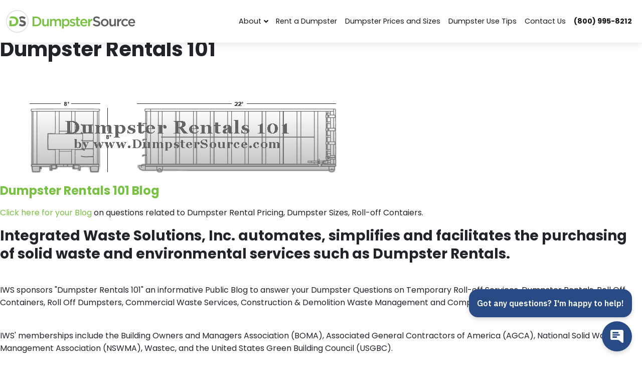

--- FILE ---
content_type: text/css
request_url: https://www.dumpstersource.com/css/style2.css
body_size: 2290
content:

.material-icons, .material-icons-outlined {
    font-family: 'Material Icons';
    font-weight: normal;
    font-style: normal;
    font-size: 24px;  /* Preferred icon size */
    display: inline-block;
 
    text-transform: none;
    letter-spacing: normal;
    word-wrap: normal;
    white-space: nowrap;
    direction: ltr;
  
    /* Support for all WebKit browsers. */
    -webkit-font-smoothing: antialiased;
    /* Support for Safari and Chrome. */
    text-rendering: optimizeLegibility;
  
    /* Support for Firefox. */
    -moz-osx-font-smoothing: grayscale;
  
    /* Support for IE. */
    font-feature-settings: 'liga';
    vertical-align: middle;
  }

.btn {
    font-family: MYRIADPRO-BOLD;
	font-size: 13px;
	min-width: inherit;
	padding-top: 8px;
	padding-right: 13px;
	padding-bottom: 8px;
	padding-left: 13px;
	line-height: normal;
}
.btn.btn-sm {
	font-size: 13px;
	min-width: inherit;
	padding-top: 8px;
	padding-right: 13px;
	padding-bottom: 8px;
	padding-left: 13px;
	line-height: normal;
}
.btn-primary {
	color: #fff;
	background-color: #79c143;
	border-color: #79c143;
}
.btn-primary:hover, .btn-primary:focus {
	color: #fff;
	background-color: #619D33;
	border-color: #619D33;
}
.btn-link {
}
.btn-link:hover, .btn-link:focus {
	text-decoration: underline;
}
.form-control {
	font-size: 14px;
	padding-top: 7.5px;
	padding-right: 13px;
	padding-bottom: 7.5px;
	padding-left: 13px;
	border: 1px solid #dddddd;
	height: auto;
	border-radius: 0;
	line-height: normal;
    letter-spacing: 1px;
}
.form-control:focus {
	outline: none;
	box-shadow: none;
}









.bg-light {
  background-color: #fff !important;
  border-bottom: 1px solid #e7e6e6;
  padding: 28px 25px !important;
}

.bg-info{
    background-color: transparent !important;
    background-image:url("../img/banner.jpg");
    background-repeat: no-repeat;
    background-position: center top;
    padding: 85px 0 320px;
    background-size: cover;
}
.bg-body {
  padding: 0 90px;
  position: relative;
  margin-top: -534px;
  background-color: transparent !important;
}
.borderRight{
    background-image: url("../img/border.png");
    background-position: right bottom;
    background-repeat: no-repeat;
}
.formHolder {
  margin-bottom: 45px;
  position: relative;
  max-width: 660px !important;
  width: 100% !important;
}

.rightBox {
    float: right;
}

.form-control{
    font-size: 18px;
    color: #000000;
    font-weight: 700;
    text-transform: uppercase;
    padding: 23px 95px 23px 25px;
    border: 1px solid #efeeee;
    background-color: #efeeee;
    border-radius: 3px;
}
.form-control:focus{
    border-color: #e2b10a;
}
.form-control::-moz-placeholder {
  color: #000000;
  opacity: 1;
}
.form-control::placeholder {
  color: #000000;
  opacity: 1;
}
.relativeArea{
    position: relative;
}
.btn-primary {
  color: #fff;
  background-color: #ff8200;
  border: none !important;
  position: absolute;
  top: 0;
  right: 0;
  font-size: 23px;
  font-weight: 700;
 padding: 21px 30px;
box-shadow: 0 0 0 #ff8200;
    letter-spacing: 1px;
}
.btn-primary:hover, .btn-primary:focus {
  color: #fff;
  background-color: #F47E00;
  border: none !important;
    box-shadow: none;
}
.align-right{
   /* text-align: right; */
}
.goRight{
    padding-right: 42px;
}
.formBox {
  background-color: #ffffffe8;
  position: absolute;
  left: 0;
  right: 0;
  padding: 10px;
    bottom: 0;
}  
    
}
.formHolder .form-group{
    padding-left: 90px;
    background-size: 67px;
}
#contactfrm .form-group{
    background-image: url("../img/form-icon1.png");
    background-position: center left;
    background-repeat: no-repeat;
    
}
#contactfrm2 .form-group{
    background-image: url("../img/form-icon2.png");
    background-position: center left;
    background-repeat: no-repeat;
    
}
.formHolder h4{
    padding-left: 90px;
}


.text-right{
    text-align: right;
}
.icon-box img{
    margin-right: 25px;
}


 @media (max-width: 1800px) {
.rightBox {
  padding-margin: 50px;
  padding-right: 0;
}       
.goRight {
  padding-right: 210px;
}    
.bg-body {
  padding: 0 40px;
  margin-top: -461px;
}   
.bannerImg {
  height: 300px;
}  
.formHolder img {
  height: 345px;
}    
 .formHolder {
  max-width: 560px !important;
}    
    
}



 @media (max-width: 1440px) {
     
.bg-info {
  padding: 50px 0 280px;
}     
.bannerImg {
  height: 250px;
}     
     
     
.btn-primary {
  font-size: 17px;
  padding: 14px 30px;
}     
.form-control {
  font-size: 14px;
  padding: 14px 95px 15px 20px;
}     
.formHolder .form-group {
  padding-left: 60px;
    background-size: 43px;
}     
.formHolder h4 {
  padding-left: 60px;
}
.bg-body {
  padding: 0 30px;
  margin-top: -417px;
}     
.goRight {
  padding-right: 45px;
}     
 .formHolder img {
  height: 315px;
}    
     
.formHolder {
  max-width: 475px !important;
}     
     
     
     
}

@media (max-width: 1199px) {
.formBox {
  background-color: #ffffffe8;
  position: absolute;
  left: 0;
  right: 0;
  padding: 10px;
    bottom: 0;
}    
.formHolder {
  padding-bottom: 50px;
}    
.formHolder {
  max-width: 380px !important;
}    
h6 img {
  margin-top: -3px;
  height: 11px;
}    
    
 
    
    
    
    
}
@media (max-width: 992px) {
 
    
.bg-light {
  padding: 15px !important;
}    
.float-end {
  float: none !important;
  text-align: center !important;
  padding: 40px 0 20px;
  border-top: 1px solid #e7e6e6;
  margin-top: 10px;
} 
.bg-info {
  padding: 40px 0 245px;
}
 .formHolder img {
  height: 240px;
}
.bg-body {
  padding: 0 15px;
  margin-top: -300px;
}
.bannerImg {
  height: 180px;
}
.formHolder img {
  height: 220px;
}
.form-control {
  font-size: 12px;
  padding: 10px 65px 11px 15px;
}
.btn-primary {
  font-size: 12px;
  padding: 11px 18px 12px;
}
.formHolder .form-group {
  padding-left: 43px;
  background-size: 33px;
}    
.leftBox {
  margin-right: 0;
  text-align: center;
}    
.rightBox {
  text-align: center !important;
}   
.goRight {
  padding-right: 0;
}    
.formHolder h4 {
  padding-left: 0;
  text-align: center;
} 
.formHolder {
  margin-bottom: 30px;
}    

.icon-box img {
  margin-right: 15px;
  height: 65px;
}    
    
    
    
    
}
 @media (max-width: 767px) {

h6 img {
  margin-top: -1px;
  height: 9px;
}     
    
.float-end {
  padding: 22px 0 0;
  margin-top: 10px;
}     
.bg-info {
  padding: 30px 0 245px;
}     
.bannerImg {
  height: 150px;
}     
.col-6 {
  width: 100%;
}     
.bg-body {
  padding: 0;
  margin-top: -232px;
}
.borderRight {
  background-image: none;
}  
.formHolder {
  max-width: 400px;
  margin: 0 auto 20px;
}     
.formBox {
  bottom: 5px;
} 
.formHolder img {
  height: 190px;
}
.col-4 {
  width: 100%;
}     
    
.col-8 {
  width: 100%;
}     
.text-right {
  text-align: center;
}
.icon-box img {
  height: 45px;
  margin: 5px;
}     
.icon-box {
  margin-bottom: 20px;
}     
.rightBox {
 float: none;
}      
     
}
 @media (max-width: 575px) {
}


--- FILE ---
content_type: application/javascript
request_url: https://prism.app-us1.com/?a=801027301&u=https%3A%2F%2Fwww.dumpstersource.com%2FBlog
body_size: 133
content:
window.visitorGlobalObject=window.visitorGlobalObject||window.prismGlobalObject;window.visitorGlobalObject.setVisitorId('e9a2b9b2-a658-4c92-a9d7-00e6f21ce516', '801027301');window.visitorGlobalObject.setWhitelistedServices('conversations,tracking', '801027301');

--- FILE ---
content_type: image/svg+xml
request_url: https://www.dumpstersource.com/img/DumpsterSource_logo.svg
body_size: 14117
content:
<?xml version="1.0" encoding="utf-8"?>
<!-- Generator: Adobe Illustrator 15.0.0, SVG Export Plug-In . SVG Version: 6.00 Build 0)  -->
<!DOCTYPE svg PUBLIC "-//W3C//DTD SVG 1.1//EN" "http://www.w3.org/Graphics/SVG/1.1/DTD/svg11.dtd">
<svg version="1.1" id="Layer_1" xmlns="http://www.w3.org/2000/svg" xmlns:xlink="http://www.w3.org/1999/xlink" x="0px" y="0px"
	 width="1941px" height="338px" viewBox="0 0 1941 338" enable-background="new 0 0 1941 338" xml:space="preserve">
<g>
	<path fill="#79C143" d="M525.473,198.856c-3.725,8.895-9,16.584-15.826,23.065c-6.826,6.484-14.965,11.585-24.41,15.308
		c-9.447,3.723-19.828,5.587-31.134,5.587h-53.99V98.008h53.99c11.307,0,21.688,1.829,31.134,5.481
		c9.445,3.656,17.583,8.724,24.41,15.206c6.826,6.483,12.102,14.138,15.826,22.961c3.722,8.829,5.585,18.344,5.585,28.548
		C531.058,180.413,529.195,189.96,525.473,198.856z M500.742,150.781c-2.418-6.024-5.808-11.252-10.16-15.682
		c-4.356-4.432-9.646-7.892-15.869-10.388c-6.223-2.492-13.138-3.739-20.741-3.739h-28.625v98.882h28.623
		c7.603,0,14.519-1.21,20.741-3.634c6.223-2.423,11.513-5.814,15.869-10.177c4.353-4.364,7.741-9.559,10.161-15.583
		c2.418-6.025,3.628-12.64,3.628-19.84C504.371,163.417,503.162,156.808,500.742,150.781z"/>
	<path fill="#79C143" d="M617.642,133.589h25.24v109.226h-25.24v-17.138c-3.572,5.289-8.043,9.846-13.407,13.675
		c-5.365,3.826-12.24,5.739-20.626,5.739c-12.383,0-21.941-3.793-28.674-11.378c-6.741-7.584-10.106-17.791-10.106-30.615v-69.509
		h25.234v61.914c0,8.535,2.015,15.103,6.049,19.712c4.035,4.608,9.743,6.913,17.129,6.913c7.241,0,13.123-2.372,17.633-7.12
		c4.512-4.745,6.768-11.383,6.768-19.915L617.642,133.589L617.642,133.589z"/>
	<path fill="#79C143" d="M768.014,136.639c6.004-3.549,13.145-5.325,21.426-5.325c12.005,0,21.385,3.622,28.148,10.862
		c6.758,7.239,10.139,17.551,10.139,30.926v69.715h-25.235v-61.915c0-8.669-1.922-15.274-5.768-19.814
		c-3.846-4.538-9.267-6.811-16.266-6.811c-6.866,0-12.457,2.305-16.781,6.916c-4.326,4.607-6.49,11.316-6.49,20.121v61.504h-25.235
		v-62.122c0-8.529-1.922-15.065-5.768-19.607c-3.846-4.538-9.267-6.811-16.266-6.811c-7.003,0-12.634,2.407-16.888,7.223
		c-4.254,4.816-6.383,11.491-6.383,20.019v61.298h-25.238V133.59h25.238v16.721c1.793-2.501,3.722-4.868,5.79-7.094
		c2.065-2.228,4.442-4.245,7.131-6.053c2.689-1.812,5.719-3.236,9.097-4.28c3.374-1.043,7.132-1.568,11.269-1.568
		c7.855,0,14.507,1.775,19.949,5.325c5.445,3.548,9.614,8.245,12.509,14.089C756.807,144.884,762.012,140.186,768.014,136.639z"/>
	<path fill="#79C143" d="M950.091,212.404c-2.831,7.034-6.62,13-11.378,17.896c-4.76,4.896-10.21,8.584-16.344,11.067
		c-6.138,2.481-12.446,3.724-18.927,3.724c-8.966,0-16.413-1.935-22.34-5.792c-5.933-3.86-10.829-8.343-14.688-13.447l0.205,50.063
		H841.38V133.59h25.238v18.206c3.989-5.793,8.944-10.654,14.859-14.586c5.917-3.931,13.279-5.896,22.085-5.896
		c6.464,0,12.726,1.242,18.779,3.726c6.052,2.482,11.455,6.173,16.199,11.068c4.747,4.896,8.568,10.859,11.455,17.893
		c2.892,7.033,4.335,15.102,4.335,24.202C954.331,197.305,952.916,205.372,950.091,212.404z M926.612,173.619
		c-1.657-4.344-3.898-8.033-6.722-11.068c-2.832-3.033-6.143-5.378-9.93-7.033c-3.796-1.655-7.831-2.483-12.103-2.483
		c-4.279,0-8.348,0.829-12.208,2.483c-3.86,1.655-7.238,4.034-10.136,7.137c-2.895,3.103-5.205,6.793-6.929,11.067
		c-1.728,4.277-2.586,9.101-2.586,14.48c0,5.378,0.858,10.206,2.586,14.479c1.725,4.277,4.034,7.966,6.929,11.068
		c2.898,3.104,6.276,5.483,10.136,7.139c3.859,1.655,7.929,2.481,12.208,2.481c4.271,0,8.306-0.826,12.103-2.481
		c3.788-1.654,7.099-3.998,9.93-7.033c2.824-3.032,5.065-6.723,6.722-11.067c1.653-4.344,2.48-9.205,2.48-14.585
		S928.265,177.964,926.612,173.619z"/>
	<path fill="#79C143" d="M1038.318,225.646c-2.068,4.275-4.932,7.828-8.586,10.654c-3.654,2.828-7.965,4.963-12.928,6.412
		c-4.964,1.448-10.275,2.171-15.932,2.171c-7.857,0-15.822-1.38-23.889-4.137c-8.069-2.756-15.555-6.827-22.449-12.206
		l11.173-16.962c5.928,4.413,11.962,7.756,18.1,10.032c6.135,2.275,12.031,3.414,17.688,3.414c5.378,0,9.55-1.066,12.516-3.208
		c2.963-2.137,4.445-4.997,4.445-8.583v-0.414c0-2.069-0.652-3.861-1.961-5.378c-1.313-1.517-3.104-2.861-5.379-4.036
		c-2.277-1.169-4.9-2.203-7.861-3.103c-2.969-0.896-6.035-1.825-9.206-2.793c-4.003-1.242-8.036-2.618-12.103-4.137
		c-4.07-1.517-7.724-3.482-10.962-5.896c-3.242-2.41-5.896-5.379-7.965-8.896c-2.068-3.515-3.104-7.891-3.104-13.135v-0.413
		c0-5.1,1.001-9.724,3.001-13.859c1.998-4.139,4.758-7.655,8.273-10.551c3.516-2.895,7.652-5.099,12.414-6.62
		c4.756-1.515,9.824-2.274,15.201-2.274c6.898,0,13.861,1.105,20.894,3.31c7.036,2.207,13.448,5.242,19.24,9.101l-9.931,17.791
		c-5.243-3.171-10.551-5.689-15.93-7.551c-5.379-1.861-10.342-2.793-14.894-2.793c-4.828,0-8.585,1.035-11.274,3.103
		s-4.034,4.69-4.034,7.862v0.414c0,1.934,0.688,3.62,2.071,5.068c1.377,1.448,3.205,2.76,5.482,3.932
		c2.274,1.172,4.893,2.275,7.858,3.309c2.966,1.035,6.031,2.037,9.206,3c3.998,1.24,7.996,2.689,11.999,4.343
		c3.998,1.655,7.616,3.692,10.86,6.104c3.238,2.415,5.895,5.344,7.965,8.791c2.068,3.447,3.104,7.654,3.104,12.619v0.415
		C1041.422,216.336,1040.387,221.373,1038.318,225.646z"/>
	<path fill="#79C143" d="M1082.796,208.642c0,4.84,1.171,8.336,3.516,10.479c2.347,2.146,5.652,3.216,9.931,3.216
		c5.378,0,10.551-1.242,15.515-3.723v20.479c-3.175,1.792-6.554,3.173-10.137,4.137c-3.587,0.964-7.727,1.449-12.413,1.449
		c-4.552,0-8.776-0.554-12.668-1.658c-3.896-1.105-7.266-2.901-10.118-5.393c-2.849-2.49-5.038-5.769-6.566-9.85
		c-1.532-4.073-2.296-9.156-2.296-15.24v-57.641h-13.861v-21.308h13.861v-29.995h25.239v29.995h29.376v21.308h-29.376v53.745
		H1082.796z"/>
	<path fill="#79C143" d="M1151.471,217.681c5.651,4.757,12.549,7.137,20.687,7.137c6.206,0,11.584-1.102,16.137-3.311
		c4.552-2.202,9.028-5.445,13.446-9.723l14.688,13.033c-5.243,6.206-11.48,11.173-18.721,14.896
		c-7.241,3.723-15.898,5.585-25.963,5.585c-7.861,0-15.206-1.382-22.032-4.138c-6.826-2.757-12.757-6.622-17.789-11.584
		c-5.036-4.967-9-10.931-11.895-17.896c-2.895-6.962-4.346-14.72-4.346-23.271c0-7.862,1.308-15.239,3.931-22.135
		c2.618-6.895,6.312-12.93,11.069-18.101c4.757-5.172,10.374-9.273,16.857-12.309c6.483-3.032,13.653-4.552,21.515-4.552
		c8.688,0,16.306,1.587,22.858,4.76c6.55,3.174,11.999,7.447,16.346,12.825c4.342,5.378,7.616,11.655,9.823,18.825
		c2.207,7.172,3.31,14.688,3.31,22.548c0,1.104-0.034,2.209-0.102,3.31c-0.071,1.105-0.175,2.275-0.31,3.518h-80.265
		C1142.229,206.063,1145.813,212.923,1151.471,217.681z M1196.567,180.548c-0.415-3.998-1.313-7.757-2.688-11.273
		c-1.382-3.518-3.242-6.55-5.584-9.102c-2.35-2.551-5.142-4.583-8.38-6.104c-3.242-1.515-6.929-2.274-11.065-2.274
		c-7.727,0-14.103,2.656-19.137,7.963c-5.033,5.311-8.104,12.241-9.203,20.79L1196.567,180.548L1196.567,180.548z"/>
	<path fill="#79C143" d="M1259.456,242.814h-25.24V133.589h25.24v24.618c3.443-8.275,8.344-14.896,14.687-19.86
		c6.341-4.964,14.341-7.239,23.997-6.826v26.478h-1.446c-5.521,0-10.552,0.9-15.104,2.689c-4.552,1.793-8.483,4.482-11.792,8.067
		c-3.307,3.588-5.862,8.104-7.653,13.551c-1.795,5.449-2.688,11.756-2.688,18.928V242.814z"/>
	<path fill="#5E5F5F" d="M1336.474,143.312c0.965,2.069,2.729,4.002,5.286,5.793c2.559,1.793,6.085,3.448,10.577,4.963
		c4.494,1.52,10.199,3.104,17.11,4.76c7.603,1.931,14.347,4.07,20.223,6.413c5.874,2.347,10.745,5.206,14.62,8.583
		c3.869,3.382,6.808,7.312,8.812,11.791c2.004,4.484,3.008,9.759,3.008,15.826c0,6.897-1.267,13.03-3.797,18.411
		c-2.529,5.378-6.052,9.929-10.564,13.651c-4.513,3.725-9.938,6.555-16.271,8.484c-6.332,1.928-13.294,2.895-20.874,2.895
		c-11.173,0-21.862-1.896-32.065-5.688c-10.207-3.791-19.65-9.617-28.34-17.479l15.305-18.204
		c7.035,6.07,14.139,10.724,21.309,13.963c7.17,3.24,15.309,4.861,24.412,4.861c7.858,0,14.099-1.654,18.719-4.965
		c4.618-3.311,6.932-7.79,6.932-13.447c0-2.619-0.45-4.966-1.348-7.033c-0.896-2.067-2.561-3.962-4.979-5.688
		c-2.422-1.723-5.739-3.343-9.954-4.86c-4.218-1.517-9.714-3.104-16.49-4.761c-7.744-1.79-14.62-3.791-20.634-5.999
		c-6.013-2.203-11.062-4.963-15.139-8.272c-4.079-3.31-7.19-7.309-9.334-11.999c-2.146-4.687-3.213-10.412-3.213-17.17
		c0-6.342,1.228-12.101,3.688-17.275c2.466-5.171,5.848-9.618,10.157-13.341c4.307-3.726,9.491-6.584,15.547-8.585
		c6.056-1.998,12.668-3,19.84-3c10.617,0,20.168,1.553,28.65,4.654c8.483,3.103,16.447,7.621,23.895,13.549l-13.655,19.24
		c-6.621-4.828-13.168-8.515-19.651-11.068c-6.485-2.551-13.03-3.828-19.65-3.828c-7.446,0-13.241,1.691-17.377,5.068
		c-4.138,3.381-6.206,7.483-6.206,12.309C1335.023,138.761,1335.502,141.244,1336.474,143.312z"/>
	<path fill="#5E5F5F" d="M1536.822,210.336c-2.969,6.898-7.035,12.93-12.207,18.101c-5.17,5.173-11.347,9.277-18.514,12.31
		c-7.173,3.032-14.967,4.549-23.377,4.549c-8.271,0-15.965-1.481-23.066-4.446c-7.104-2.965-13.237-7.032-18.409-12.204
		c-5.173-5.173-9.207-11.173-12.103-17.998c-2.895-6.826-4.346-14.17-4.346-22.031s1.482-15.271,4.45-22.239
		c2.965-6.962,7.034-13.033,12.203-18.204c5.173-5.173,11.309-9.274,18.413-12.309c7.101-3.032,14.858-4.552,23.271-4.552
		s16.171,1.485,23.273,4.448c7.103,2.966,13.241,7.033,18.413,12.205c5.169,5.172,9.204,11.206,12.101,18.101
		c2.896,6.898,4.344,14.275,4.344,22.135C1541.268,196.065,1539.784,203.444,1536.822,210.336z M1513.562,174.963
		c-1.643-4.273-3.938-8.032-6.886-11.274c-2.946-3.239-6.442-5.792-10.486-7.655c-4.042-1.86-8.53-2.792-13.461-2.792
		c-4.936,0-9.427,0.931-13.471,2.792c-4.041,1.863-7.505,4.38-10.382,7.551c-2.876,3.173-5.069,6.86-6.577,11.067
		c-1.509,4.209-2.261,8.724-2.261,13.55c0,4.828,0.824,9.411,2.466,13.757c1.643,4.344,3.938,8.103,6.886,11.274
		c2.949,3.173,6.443,5.689,10.483,7.55c4.045,1.863,8.465,2.794,13.263,2.794c5.069,0,9.628-0.931,13.669-2.794
		c4.045-1.86,7.508-4.377,10.385-7.55c2.877-3.172,5.07-6.859,6.577-11.068c1.505-4.205,2.263-8.72,2.263-13.55
		C1516.032,183.791,1515.205,179.238,1513.562,174.963z"/>
	<path fill="#5E5F5F" d="M1625.875,133.589h25.238v109.226h-25.238v-17.138c-3.573,5.289-8.043,9.846-13.407,13.675
		c-5.364,3.826-12.24,5.739-20.627,5.739c-12.383,0-21.94-3.793-28.674-11.378c-6.739-7.584-10.106-17.791-10.106-30.615v-69.509
		h25.235v61.914c0,8.535,2.014,15.103,6.049,19.712c4.034,4.608,9.742,6.913,17.128,6.913c7.241,0,13.123-2.372,17.633-7.12
		c4.512-4.745,6.768-11.383,6.768-19.915v-61.504H1625.875z"/>
	<path fill="#5E5F5F" d="M1694.876,242.814h-25.238V133.589h25.238v24.618c3.445-8.275,8.345-14.896,14.688-19.86
		c6.339-4.964,14.34-7.239,23.997-6.826v26.478h-1.448c-5.521,0-10.551,0.9-15.103,2.689c-4.552,1.793-8.482,4.482-11.793,8.067
		c-3.306,3.588-5.861,8.104-7.652,13.551c-1.796,5.449-2.689,11.756-2.689,18.928V242.814z"/>
	<path fill="#5E5F5F" d="M1815.892,239.607c-6.896,3.793-15.652,5.688-26.271,5.688c-8.139,0-15.656-1.481-22.555-4.446
		c-6.903-2.965-12.889-7.033-17.962-12.204c-5.077-5.173-9.04-11.173-11.889-17.998c-2.853-6.826-4.278-14.17-4.278-22.031
		s1.426-15.237,4.278-22.136c2.849-6.894,6.812-12.959,11.889-18.204c5.073-5.239,11.094-9.377,18.065-12.412
		c6.967-3.032,14.517-4.552,22.655-4.552c10.346,0,18.931,1.726,25.757,5.172c6.826,3.448,12.79,8,17.892,13.653l-15.514,16.756
		c-3.861-3.999-7.965-7.272-12.308-9.828c-4.347-2.548-9.69-3.827-16.032-3.827c-4.552,0-8.76,0.931-12.62,2.792
		c-3.863,1.863-7.17,4.38-9.93,7.552c-2.759,3.173-4.932,6.86-6.514,11.067c-1.59,4.208-2.38,8.724-2.38,13.55
		c0,4.965,0.79,9.588,2.38,13.859c1.582,4.275,3.825,7.999,6.723,11.172c2.896,3.173,6.341,5.689,10.342,7.55
		c3.999,1.863,8.411,2.794,13.24,2.794c5.929,0,11.137-1.273,15.618-3.828c4.48-2.548,8.721-5.824,12.723-9.826l15.103,14.894
		C1828.926,230.887,1822.789,235.817,1815.892,239.607z"/>
	<path fill="#5E5F5F" d="M1871.332,217.681c5.652,4.757,12.549,7.137,20.688,7.137c6.205,0,11.583-1.102,16.137-3.311
		c4.551-2.202,9.027-5.445,13.444-9.723l14.688,13.033c-5.243,6.206-11.479,11.173-18.722,14.896
		c-7.24,3.723-15.896,5.585-25.962,5.585c-7.861,0-15.205-1.382-22.032-4.138c-6.826-2.757-12.758-6.622-17.788-11.584
		c-5.038-4.967-9-10.931-11.896-17.896c-2.895-6.962-4.347-14.72-4.347-23.271c0-7.862,1.309-15.239,3.932-22.135
		c2.618-6.895,6.312-12.93,11.068-18.101c4.759-5.172,10.375-9.273,16.859-12.309c6.482-3.032,13.652-4.552,21.514-4.552
		c8.689,0,16.306,1.587,22.859,4.76c6.549,3.174,11.998,7.447,16.344,12.825c4.343,5.378,7.618,11.655,9.825,18.825
		c2.206,7.172,3.31,14.688,3.31,22.548c0,1.104-0.035,2.209-0.103,3.31c-0.071,1.105-0.174,2.275-0.31,3.518h-80.264
		C1862.091,206.063,1865.674,212.923,1871.332,217.681z M1916.428,180.548c-0.414-3.998-1.312-7.757-2.688-11.273
		c-1.381-3.518-3.243-6.55-5.583-9.102c-2.35-2.551-5.142-4.583-8.381-6.104c-3.242-1.515-6.928-2.274-11.066-2.274
		c-7.727,0-14.102,2.656-19.135,7.963c-5.035,5.311-8.104,12.241-9.204,20.79L1916.428,180.548L1916.428,180.548z"/>
</g>
<g>
	<g>
		<path fill="#5E5F5F" d="M251.846,154.532c-25.327-6.488-31.605-9.628-31.605-19.255v-0.419c0-7.116,6.491-12.768,18.836-12.768
			c12.35,0,25.117,5.441,38.092,14.443l16.745-24.28c-14.859-11.931-33.069-18.628-54.418-18.628
			c-19.129,0-34.72,7.208-43.505,19.331c11.048,15.795,17.268,35.347,17.268,56.903v0.554c0,1.683-0.04,3.354-0.114,5.012
			c6.77,2.953,14.713,5.298,23.63,7.574c24.489,6.28,29.512,10.467,29.512,18.628v0.418c0,8.581-7.954,13.814-21.138,13.814
			c-13.94,0-25.838-4.834-37.043-12.717c-3.217,9.759-7.877,18.747-13.804,26.726c15.25,9.655,32.794,14.455,50.217,14.455
			c31.605,0,53.793-16.326,53.793-45.418v-0.418C298.311,172.951,281.564,162.276,251.846,154.532z"/>
		<path fill="#79C143" d="M107.619,95.719H73.101L50.51,124.837H82.71v-0.026h24.908c26.372,0,44.164,18.21,44.164,44.164v0.419
			c0,25.954-17.791,43.744-44.164,43.744H82.71v-56.977H50.479v86.07h57.139c46.046,0,77.859-32.022,77.859-73.256v-0.418
			C185.478,127.323,153.664,95.719,107.619,95.719z"/>
	</g>
	<path fill="#E0E0DF" d="M169.119,338.207c-93.317,0-169.235-75.918-169.235-169.234c0-93.315,75.917-169.234,169.235-169.234
		c93.317,0,169.235,75.919,169.235,169.234C338.354,262.289,262.436,338.207,169.119,338.207z M169.119,11.4
		c-86.887,0-157.573,70.687-157.573,157.573c0,86.887,70.687,157.573,157.573,157.573s157.573-70.686,157.573-157.573
		C326.692,82.087,256.005,11.4,169.119,11.4z"/>
</g>
</svg>
